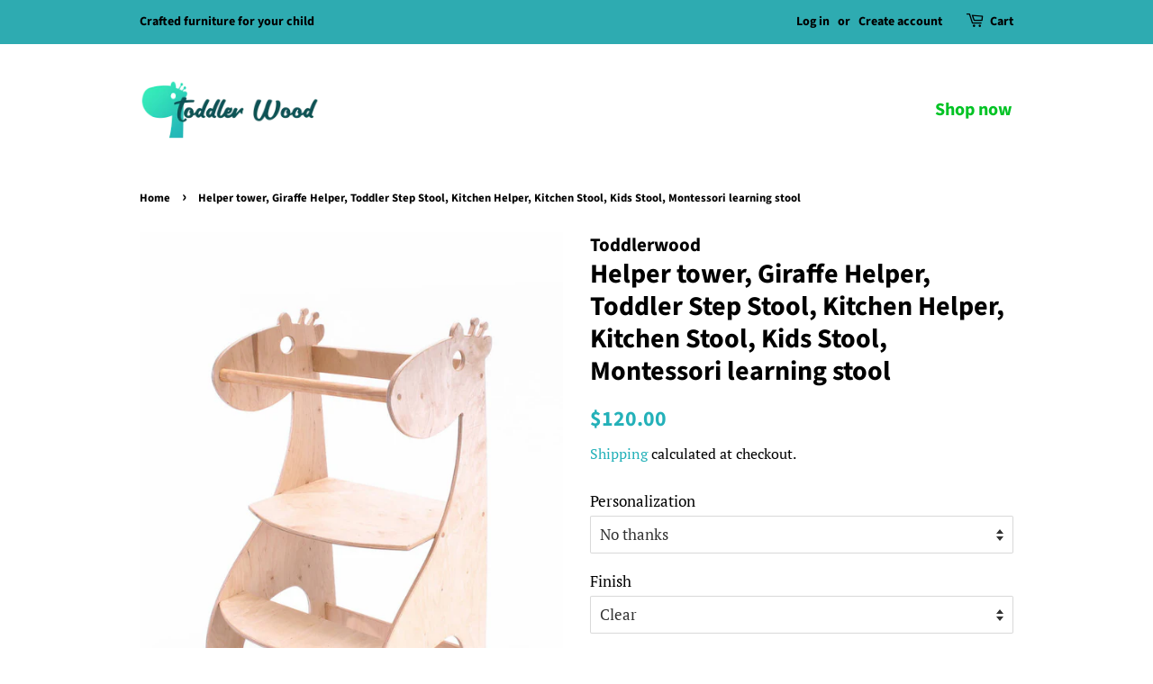

--- FILE ---
content_type: text/html; charset=utf-8
request_url: https://toddlerwood.com/products/helper-tower-giraffe-helper-toddler-step-stool-kitchen-helper-kitchen-stool-kids-stool-montessori-learning-stool
body_size: 16536
content:
<!doctype html>
<html class="no-js">
<head>
  <meta name="google-site-verification" content="RcCg_xTTuymIlKyPUXGEY2JQsKTQ9LuDZ1I8vAVybfE" />

  <!-- Basic page needs ================================================== -->
  <meta charset="utf-8">
  <meta http-equiv="X-UA-Compatible" content="IE=edge,chrome=1">
  <meta name="p:domain_verify" content="5da50ca2a66be6660f603f6f1a3cc835">
  
  <link rel="shortcut icon" href="//toddlerwood.com/cdn/shop/files/toddlerwood_cover_02_1_32x32.png?v=1613772427" type="image/png" />
  

  <!-- Title and description ================================================== -->
  <title>
  Helper tower, Giraffe Helper, Toddler Step Stool, Kitchen Helper, Kitc &ndash; Toddlerwood
  </title>

  
  <meta name="description" content="It&#39;s quite difficult to look after your child and cook dinner at the same time . Our special chair-helper will solve this problem and you will be able to combine domestic chores and childcare . It is made of plywood, weighs only 7 kg and has the most suitable parameters. We use only ecologically pure oil and paint. The">
  

  <!-- Social meta ================================================== -->
  <!-- /snippets/social-meta-tags.liquid -->




<meta property="og:site_name" content="Toddlerwood">
<meta property="og:url" content="https://toddlerwood.com/products/helper-tower-giraffe-helper-toddler-step-stool-kitchen-helper-kitchen-stool-kids-stool-montessori-learning-stool">
<meta property="og:title" content="Helper tower, Giraffe Helper, Toddler Step Stool, Kitchen Helper, Kitchen Stool, Kids Stool, Montessori learning stool">
<meta property="og:type" content="product">
<meta property="og:description" content="It&#39;s quite difficult to look after your child and cook dinner at the same time . Our special chair-helper will solve this problem and you will be able to combine domestic chores and childcare . It is made of plywood, weighs only 7 kg and has the most suitable parameters. We use only ecologically pure oil and paint. The">

  <meta property="og:price:amount" content="120.00">
  <meta property="og:price:currency" content="USD">

<meta property="og:image" content="http://toddlerwood.com/cdn/shop/products/il_fullxfull.1484470153_pnon_1200x1200.jpg?v=1561313896"><meta property="og:image" content="http://toddlerwood.com/cdn/shop/products/il_fullxfull.1438490318_9t51_1200x1200.jpg?v=1561313896"><meta property="og:image" content="http://toddlerwood.com/cdn/shop/products/il_fullxfull.1484470103_7u1f_1200x1200.jpg?v=1561313896">
<meta property="og:image:secure_url" content="https://toddlerwood.com/cdn/shop/products/il_fullxfull.1484470153_pnon_1200x1200.jpg?v=1561313896"><meta property="og:image:secure_url" content="https://toddlerwood.com/cdn/shop/products/il_fullxfull.1438490318_9t51_1200x1200.jpg?v=1561313896"><meta property="og:image:secure_url" content="https://toddlerwood.com/cdn/shop/products/il_fullxfull.1484470103_7u1f_1200x1200.jpg?v=1561313896">


<meta name="twitter:card" content="summary_large_image">
<meta name="twitter:title" content="Helper tower, Giraffe Helper, Toddler Step Stool, Kitchen Helper, Kitchen Stool, Kids Stool, Montessori learning stool">
<meta name="twitter:description" content="It&#39;s quite difficult to look after your child and cook dinner at the same time . Our special chair-helper will solve this problem and you will be able to combine domestic chores and childcare . It is made of plywood, weighs only 7 kg and has the most suitable parameters. We use only ecologically pure oil and paint. The">


  <!-- Helpers ================================================== -->
  <link rel="canonical" href="https://toddlerwood.com/products/helper-tower-giraffe-helper-toddler-step-stool-kitchen-helper-kitchen-stool-kids-stool-montessori-learning-stool">
  <meta name="viewport" content="width=device-width,initial-scale=1">
  <meta name="theme-color" content="#24b1b9">

  <!-- CSS ================================================== -->
  <link href="//toddlerwood.com/cdn/shop/t/2/assets/timber.scss.css?v=17270524459161435791759259558" rel="stylesheet" type="text/css" media="all" />
  <link href="//toddlerwood.com/cdn/shop/t/2/assets/theme.scss.css?v=114644196420487368111759259557" rel="stylesheet" type="text/css" media="all" />

  <script>
    window.theme = window.theme || {};

    var theme = {
      strings: {
        addToCart: "Add to Cart",
        soldOut: "Sold Out",
        unavailable: "Unavailable",
        zoomClose: "Close (Esc)",
        zoomPrev: "Previous (Left arrow key)",
        zoomNext: "Next (Right arrow key)",
        addressError: "Error looking up that address",
        addressNoResults: "No results for that address",
        addressQueryLimit: "You have exceeded the Google API usage limit. Consider upgrading to a \u003ca href=\"https:\/\/developers.google.com\/maps\/premium\/usage-limits\"\u003ePremium Plan\u003c\/a\u003e.",
        authError: "There was a problem authenticating your Google Maps API Key."
      },
      settings: {
        // Adding some settings to allow the editor to update correctly when they are changed
        enableWideLayout: false,
        typeAccentTransform: false,
        typeAccentSpacing: false,
        baseFontSize: '17px',
        headerBaseFontSize: '30px',
        accentFontSize: '20px'
      },
      variables: {
        mediaQueryMedium: 'screen and (max-width: 768px)',
        bpSmall: false
      },
      moneyFormat: "${{amount}}"
    }

    document.documentElement.className = document.documentElement.className.replace('no-js', 'supports-js');
  </script>

  <!-- Header hook for plugins ================================================== -->
  <script>window.performance && window.performance.mark && window.performance.mark('shopify.content_for_header.start');</script><meta name="google-site-verification" content="OvMGi0beyeuTRZAGw1MbdPyq_wyYZ6e34rBuQvLRoMw">
<meta id="shopify-digital-wallet" name="shopify-digital-wallet" content="/5039194176/digital_wallets/dialog">
<meta name="shopify-checkout-api-token" content="a02c7d8f02156c226d3da4ec649d4aa9">
<meta id="in-context-paypal-metadata" data-shop-id="5039194176" data-venmo-supported="false" data-environment="production" data-locale="en_US" data-paypal-v4="true" data-currency="USD">
<link rel="alternate" type="application/json+oembed" href="https://toddlerwood.com/products/helper-tower-giraffe-helper-toddler-step-stool-kitchen-helper-kitchen-stool-kids-stool-montessori-learning-stool.oembed">
<script async="async" src="/checkouts/internal/preloads.js?locale=en-US"></script>
<script id="shopify-features" type="application/json">{"accessToken":"a02c7d8f02156c226d3da4ec649d4aa9","betas":["rich-media-storefront-analytics"],"domain":"toddlerwood.com","predictiveSearch":true,"shopId":5039194176,"locale":"en"}</script>
<script>var Shopify = Shopify || {};
Shopify.shop = "toddlerwood.myshopify.com";
Shopify.locale = "en";
Shopify.currency = {"active":"USD","rate":"1.0"};
Shopify.country = "US";
Shopify.theme = {"name":"Minimal","id":72961851456,"schema_name":"Minimal","schema_version":"10.1.2","theme_store_id":380,"role":"main"};
Shopify.theme.handle = "null";
Shopify.theme.style = {"id":null,"handle":null};
Shopify.cdnHost = "toddlerwood.com/cdn";
Shopify.routes = Shopify.routes || {};
Shopify.routes.root = "/";</script>
<script type="module">!function(o){(o.Shopify=o.Shopify||{}).modules=!0}(window);</script>
<script>!function(o){function n(){var o=[];function n(){o.push(Array.prototype.slice.apply(arguments))}return n.q=o,n}var t=o.Shopify=o.Shopify||{};t.loadFeatures=n(),t.autoloadFeatures=n()}(window);</script>
<script id="shop-js-analytics" type="application/json">{"pageType":"product"}</script>
<script defer="defer" async type="module" src="//toddlerwood.com/cdn/shopifycloud/shop-js/modules/v2/client.init-shop-cart-sync_BT-GjEfc.en.esm.js"></script>
<script defer="defer" async type="module" src="//toddlerwood.com/cdn/shopifycloud/shop-js/modules/v2/chunk.common_D58fp_Oc.esm.js"></script>
<script defer="defer" async type="module" src="//toddlerwood.com/cdn/shopifycloud/shop-js/modules/v2/chunk.modal_xMitdFEc.esm.js"></script>
<script type="module">
  await import("//toddlerwood.com/cdn/shopifycloud/shop-js/modules/v2/client.init-shop-cart-sync_BT-GjEfc.en.esm.js");
await import("//toddlerwood.com/cdn/shopifycloud/shop-js/modules/v2/chunk.common_D58fp_Oc.esm.js");
await import("//toddlerwood.com/cdn/shopifycloud/shop-js/modules/v2/chunk.modal_xMitdFEc.esm.js");

  window.Shopify.SignInWithShop?.initShopCartSync?.({"fedCMEnabled":true,"windoidEnabled":true});

</script>
<script>(function() {
  var isLoaded = false;
  function asyncLoad() {
    if (isLoaded) return;
    isLoaded = true;
    var urls = ["https:\/\/cdn.autoketing.org\/sdk-cdn\/sales-pop\/dist\/sales-pop-embed.js?shop=toddlerwood.myshopify.com","https:\/\/cdn.nfcube.com\/instafeed-db28f34d4e1f75389708272df20224c1.js?shop=toddlerwood.myshopify.com"];
    for (var i = 0; i < urls.length; i++) {
      var s = document.createElement('script');
      s.type = 'text/javascript';
      s.async = true;
      s.src = urls[i];
      var x = document.getElementsByTagName('script')[0];
      x.parentNode.insertBefore(s, x);
    }
  };
  if(window.attachEvent) {
    window.attachEvent('onload', asyncLoad);
  } else {
    window.addEventListener('load', asyncLoad, false);
  }
})();</script>
<script id="__st">var __st={"a":5039194176,"offset":-18000,"reqid":"412cd014-6e91-4b22-bb7c-87431653c54a-1769079169","pageurl":"toddlerwood.com\/products\/helper-tower-giraffe-helper-toddler-step-stool-kitchen-helper-kitchen-stool-kids-stool-montessori-learning-stool","u":"117936abb20f","p":"product","rtyp":"product","rid":3524126703680};</script>
<script>window.ShopifyPaypalV4VisibilityTracking = true;</script>
<script id="captcha-bootstrap">!function(){'use strict';const t='contact',e='account',n='new_comment',o=[[t,t],['blogs',n],['comments',n],[t,'customer']],c=[[e,'customer_login'],[e,'guest_login'],[e,'recover_customer_password'],[e,'create_customer']],r=t=>t.map((([t,e])=>`form[action*='/${t}']:not([data-nocaptcha='true']) input[name='form_type'][value='${e}']`)).join(','),a=t=>()=>t?[...document.querySelectorAll(t)].map((t=>t.form)):[];function s(){const t=[...o],e=r(t);return a(e)}const i='password',u='form_key',d=['recaptcha-v3-token','g-recaptcha-response','h-captcha-response',i],f=()=>{try{return window.sessionStorage}catch{return}},m='__shopify_v',_=t=>t.elements[u];function p(t,e,n=!1){try{const o=window.sessionStorage,c=JSON.parse(o.getItem(e)),{data:r}=function(t){const{data:e,action:n}=t;return t[m]||n?{data:e,action:n}:{data:t,action:n}}(c);for(const[e,n]of Object.entries(r))t.elements[e]&&(t.elements[e].value=n);n&&o.removeItem(e)}catch(o){console.error('form repopulation failed',{error:o})}}const l='form_type',E='cptcha';function T(t){t.dataset[E]=!0}const w=window,h=w.document,L='Shopify',v='ce_forms',y='captcha';let A=!1;((t,e)=>{const n=(g='f06e6c50-85a8-45c8-87d0-21a2b65856fe',I='https://cdn.shopify.com/shopifycloud/storefront-forms-hcaptcha/ce_storefront_forms_captcha_hcaptcha.v1.5.2.iife.js',D={infoText:'Protected by hCaptcha',privacyText:'Privacy',termsText:'Terms'},(t,e,n)=>{const o=w[L][v],c=o.bindForm;if(c)return c(t,g,e,D).then(n);var r;o.q.push([[t,g,e,D],n]),r=I,A||(h.body.append(Object.assign(h.createElement('script'),{id:'captcha-provider',async:!0,src:r})),A=!0)});var g,I,D;w[L]=w[L]||{},w[L][v]=w[L][v]||{},w[L][v].q=[],w[L][y]=w[L][y]||{},w[L][y].protect=function(t,e){n(t,void 0,e),T(t)},Object.freeze(w[L][y]),function(t,e,n,w,h,L){const[v,y,A,g]=function(t,e,n){const i=e?o:[],u=t?c:[],d=[...i,...u],f=r(d),m=r(i),_=r(d.filter((([t,e])=>n.includes(e))));return[a(f),a(m),a(_),s()]}(w,h,L),I=t=>{const e=t.target;return e instanceof HTMLFormElement?e:e&&e.form},D=t=>v().includes(t);t.addEventListener('submit',(t=>{const e=I(t);if(!e)return;const n=D(e)&&!e.dataset.hcaptchaBound&&!e.dataset.recaptchaBound,o=_(e),c=g().includes(e)&&(!o||!o.value);(n||c)&&t.preventDefault(),c&&!n&&(function(t){try{if(!f())return;!function(t){const e=f();if(!e)return;const n=_(t);if(!n)return;const o=n.value;o&&e.removeItem(o)}(t);const e=Array.from(Array(32),(()=>Math.random().toString(36)[2])).join('');!function(t,e){_(t)||t.append(Object.assign(document.createElement('input'),{type:'hidden',name:u})),t.elements[u].value=e}(t,e),function(t,e){const n=f();if(!n)return;const o=[...t.querySelectorAll(`input[type='${i}']`)].map((({name:t})=>t)),c=[...d,...o],r={};for(const[a,s]of new FormData(t).entries())c.includes(a)||(r[a]=s);n.setItem(e,JSON.stringify({[m]:1,action:t.action,data:r}))}(t,e)}catch(e){console.error('failed to persist form',e)}}(e),e.submit())}));const S=(t,e)=>{t&&!t.dataset[E]&&(n(t,e.some((e=>e===t))),T(t))};for(const o of['focusin','change'])t.addEventListener(o,(t=>{const e=I(t);D(e)&&S(e,y())}));const B=e.get('form_key'),M=e.get(l),P=B&&M;t.addEventListener('DOMContentLoaded',(()=>{const t=y();if(P)for(const e of t)e.elements[l].value===M&&p(e,B);[...new Set([...A(),...v().filter((t=>'true'===t.dataset.shopifyCaptcha))])].forEach((e=>S(e,t)))}))}(h,new URLSearchParams(w.location.search),n,t,e,['guest_login'])})(!0,!0)}();</script>
<script integrity="sha256-4kQ18oKyAcykRKYeNunJcIwy7WH5gtpwJnB7kiuLZ1E=" data-source-attribution="shopify.loadfeatures" defer="defer" src="//toddlerwood.com/cdn/shopifycloud/storefront/assets/storefront/load_feature-a0a9edcb.js" crossorigin="anonymous"></script>
<script data-source-attribution="shopify.dynamic_checkout.dynamic.init">var Shopify=Shopify||{};Shopify.PaymentButton=Shopify.PaymentButton||{isStorefrontPortableWallets:!0,init:function(){window.Shopify.PaymentButton.init=function(){};var t=document.createElement("script");t.src="https://toddlerwood.com/cdn/shopifycloud/portable-wallets/latest/portable-wallets.en.js",t.type="module",document.head.appendChild(t)}};
</script>
<script data-source-attribution="shopify.dynamic_checkout.buyer_consent">
  function portableWalletsHideBuyerConsent(e){var t=document.getElementById("shopify-buyer-consent"),n=document.getElementById("shopify-subscription-policy-button");t&&n&&(t.classList.add("hidden"),t.setAttribute("aria-hidden","true"),n.removeEventListener("click",e))}function portableWalletsShowBuyerConsent(e){var t=document.getElementById("shopify-buyer-consent"),n=document.getElementById("shopify-subscription-policy-button");t&&n&&(t.classList.remove("hidden"),t.removeAttribute("aria-hidden"),n.addEventListener("click",e))}window.Shopify?.PaymentButton&&(window.Shopify.PaymentButton.hideBuyerConsent=portableWalletsHideBuyerConsent,window.Shopify.PaymentButton.showBuyerConsent=portableWalletsShowBuyerConsent);
</script>
<script>
  function portableWalletsCleanup(e){e&&e.src&&console.error("Failed to load portable wallets script "+e.src);var t=document.querySelectorAll("shopify-accelerated-checkout .shopify-payment-button__skeleton, shopify-accelerated-checkout-cart .wallet-cart-button__skeleton"),e=document.getElementById("shopify-buyer-consent");for(let e=0;e<t.length;e++)t[e].remove();e&&e.remove()}function portableWalletsNotLoadedAsModule(e){e instanceof ErrorEvent&&"string"==typeof e.message&&e.message.includes("import.meta")&&"string"==typeof e.filename&&e.filename.includes("portable-wallets")&&(window.removeEventListener("error",portableWalletsNotLoadedAsModule),window.Shopify.PaymentButton.failedToLoad=e,"loading"===document.readyState?document.addEventListener("DOMContentLoaded",window.Shopify.PaymentButton.init):window.Shopify.PaymentButton.init())}window.addEventListener("error",portableWalletsNotLoadedAsModule);
</script>

<script type="module" src="https://toddlerwood.com/cdn/shopifycloud/portable-wallets/latest/portable-wallets.en.js" onError="portableWalletsCleanup(this)" crossorigin="anonymous"></script>
<script nomodule>
  document.addEventListener("DOMContentLoaded", portableWalletsCleanup);
</script>

<link id="shopify-accelerated-checkout-styles" rel="stylesheet" media="screen" href="https://toddlerwood.com/cdn/shopifycloud/portable-wallets/latest/accelerated-checkout-backwards-compat.css" crossorigin="anonymous">
<style id="shopify-accelerated-checkout-cart">
        #shopify-buyer-consent {
  margin-top: 1em;
  display: inline-block;
  width: 100%;
}

#shopify-buyer-consent.hidden {
  display: none;
}

#shopify-subscription-policy-button {
  background: none;
  border: none;
  padding: 0;
  text-decoration: underline;
  font-size: inherit;
  cursor: pointer;
}

#shopify-subscription-policy-button::before {
  box-shadow: none;
}

      </style>

<script>window.performance && window.performance.mark && window.performance.mark('shopify.content_for_header.end');</script>

  <script src="//toddlerwood.com/cdn/shop/t/2/assets/jquery-2.2.3.min.js?v=58211863146907186831559933040" type="text/javascript"></script>

  <script src="//toddlerwood.com/cdn/shop/t/2/assets/lazysizes.min.js?v=155223123402716617051559933040" async="async"></script>

  
  

<link href="https://monorail-edge.shopifysvc.com" rel="dns-prefetch">
<script>(function(){if ("sendBeacon" in navigator && "performance" in window) {try {var session_token_from_headers = performance.getEntriesByType('navigation')[0].serverTiming.find(x => x.name == '_s').description;} catch {var session_token_from_headers = undefined;}var session_cookie_matches = document.cookie.match(/_shopify_s=([^;]*)/);var session_token_from_cookie = session_cookie_matches && session_cookie_matches.length === 2 ? session_cookie_matches[1] : "";var session_token = session_token_from_headers || session_token_from_cookie || "";function handle_abandonment_event(e) {var entries = performance.getEntries().filter(function(entry) {return /monorail-edge.shopifysvc.com/.test(entry.name);});if (!window.abandonment_tracked && entries.length === 0) {window.abandonment_tracked = true;var currentMs = Date.now();var navigation_start = performance.timing.navigationStart;var payload = {shop_id: 5039194176,url: window.location.href,navigation_start,duration: currentMs - navigation_start,session_token,page_type: "product"};window.navigator.sendBeacon("https://monorail-edge.shopifysvc.com/v1/produce", JSON.stringify({schema_id: "online_store_buyer_site_abandonment/1.1",payload: payload,metadata: {event_created_at_ms: currentMs,event_sent_at_ms: currentMs}}));}}window.addEventListener('pagehide', handle_abandonment_event);}}());</script>
<script id="web-pixels-manager-setup">(function e(e,d,r,n,o){if(void 0===o&&(o={}),!Boolean(null===(a=null===(i=window.Shopify)||void 0===i?void 0:i.analytics)||void 0===a?void 0:a.replayQueue)){var i,a;window.Shopify=window.Shopify||{};var t=window.Shopify;t.analytics=t.analytics||{};var s=t.analytics;s.replayQueue=[],s.publish=function(e,d,r){return s.replayQueue.push([e,d,r]),!0};try{self.performance.mark("wpm:start")}catch(e){}var l=function(){var e={modern:/Edge?\/(1{2}[4-9]|1[2-9]\d|[2-9]\d{2}|\d{4,})\.\d+(\.\d+|)|Firefox\/(1{2}[4-9]|1[2-9]\d|[2-9]\d{2}|\d{4,})\.\d+(\.\d+|)|Chrom(ium|e)\/(9{2}|\d{3,})\.\d+(\.\d+|)|(Maci|X1{2}).+ Version\/(15\.\d+|(1[6-9]|[2-9]\d|\d{3,})\.\d+)([,.]\d+|)( \(\w+\)|)( Mobile\/\w+|) Safari\/|Chrome.+OPR\/(9{2}|\d{3,})\.\d+\.\d+|(CPU[ +]OS|iPhone[ +]OS|CPU[ +]iPhone|CPU IPhone OS|CPU iPad OS)[ +]+(15[._]\d+|(1[6-9]|[2-9]\d|\d{3,})[._]\d+)([._]\d+|)|Android:?[ /-](13[3-9]|1[4-9]\d|[2-9]\d{2}|\d{4,})(\.\d+|)(\.\d+|)|Android.+Firefox\/(13[5-9]|1[4-9]\d|[2-9]\d{2}|\d{4,})\.\d+(\.\d+|)|Android.+Chrom(ium|e)\/(13[3-9]|1[4-9]\d|[2-9]\d{2}|\d{4,})\.\d+(\.\d+|)|SamsungBrowser\/([2-9]\d|\d{3,})\.\d+/,legacy:/Edge?\/(1[6-9]|[2-9]\d|\d{3,})\.\d+(\.\d+|)|Firefox\/(5[4-9]|[6-9]\d|\d{3,})\.\d+(\.\d+|)|Chrom(ium|e)\/(5[1-9]|[6-9]\d|\d{3,})\.\d+(\.\d+|)([\d.]+$|.*Safari\/(?![\d.]+ Edge\/[\d.]+$))|(Maci|X1{2}).+ Version\/(10\.\d+|(1[1-9]|[2-9]\d|\d{3,})\.\d+)([,.]\d+|)( \(\w+\)|)( Mobile\/\w+|) Safari\/|Chrome.+OPR\/(3[89]|[4-9]\d|\d{3,})\.\d+\.\d+|(CPU[ +]OS|iPhone[ +]OS|CPU[ +]iPhone|CPU IPhone OS|CPU iPad OS)[ +]+(10[._]\d+|(1[1-9]|[2-9]\d|\d{3,})[._]\d+)([._]\d+|)|Android:?[ /-](13[3-9]|1[4-9]\d|[2-9]\d{2}|\d{4,})(\.\d+|)(\.\d+|)|Mobile Safari.+OPR\/([89]\d|\d{3,})\.\d+\.\d+|Android.+Firefox\/(13[5-9]|1[4-9]\d|[2-9]\d{2}|\d{4,})\.\d+(\.\d+|)|Android.+Chrom(ium|e)\/(13[3-9]|1[4-9]\d|[2-9]\d{2}|\d{4,})\.\d+(\.\d+|)|Android.+(UC? ?Browser|UCWEB|U3)[ /]?(15\.([5-9]|\d{2,})|(1[6-9]|[2-9]\d|\d{3,})\.\d+)\.\d+|SamsungBrowser\/(5\.\d+|([6-9]|\d{2,})\.\d+)|Android.+MQ{2}Browser\/(14(\.(9|\d{2,})|)|(1[5-9]|[2-9]\d|\d{3,})(\.\d+|))(\.\d+|)|K[Aa][Ii]OS\/(3\.\d+|([4-9]|\d{2,})\.\d+)(\.\d+|)/},d=e.modern,r=e.legacy,n=navigator.userAgent;return n.match(d)?"modern":n.match(r)?"legacy":"unknown"}(),u="modern"===l?"modern":"legacy",c=(null!=n?n:{modern:"",legacy:""})[u],f=function(e){return[e.baseUrl,"/wpm","/b",e.hashVersion,"modern"===e.buildTarget?"m":"l",".js"].join("")}({baseUrl:d,hashVersion:r,buildTarget:u}),m=function(e){var d=e.version,r=e.bundleTarget,n=e.surface,o=e.pageUrl,i=e.monorailEndpoint;return{emit:function(e){var a=e.status,t=e.errorMsg,s=(new Date).getTime(),l=JSON.stringify({metadata:{event_sent_at_ms:s},events:[{schema_id:"web_pixels_manager_load/3.1",payload:{version:d,bundle_target:r,page_url:o,status:a,surface:n,error_msg:t},metadata:{event_created_at_ms:s}}]});if(!i)return console&&console.warn&&console.warn("[Web Pixels Manager] No Monorail endpoint provided, skipping logging."),!1;try{return self.navigator.sendBeacon.bind(self.navigator)(i,l)}catch(e){}var u=new XMLHttpRequest;try{return u.open("POST",i,!0),u.setRequestHeader("Content-Type","text/plain"),u.send(l),!0}catch(e){return console&&console.warn&&console.warn("[Web Pixels Manager] Got an unhandled error while logging to Monorail."),!1}}}}({version:r,bundleTarget:l,surface:e.surface,pageUrl:self.location.href,monorailEndpoint:e.monorailEndpoint});try{o.browserTarget=l,function(e){var d=e.src,r=e.async,n=void 0===r||r,o=e.onload,i=e.onerror,a=e.sri,t=e.scriptDataAttributes,s=void 0===t?{}:t,l=document.createElement("script"),u=document.querySelector("head"),c=document.querySelector("body");if(l.async=n,l.src=d,a&&(l.integrity=a,l.crossOrigin="anonymous"),s)for(var f in s)if(Object.prototype.hasOwnProperty.call(s,f))try{l.dataset[f]=s[f]}catch(e){}if(o&&l.addEventListener("load",o),i&&l.addEventListener("error",i),u)u.appendChild(l);else{if(!c)throw new Error("Did not find a head or body element to append the script");c.appendChild(l)}}({src:f,async:!0,onload:function(){if(!function(){var e,d;return Boolean(null===(d=null===(e=window.Shopify)||void 0===e?void 0:e.analytics)||void 0===d?void 0:d.initialized)}()){var d=window.webPixelsManager.init(e)||void 0;if(d){var r=window.Shopify.analytics;r.replayQueue.forEach((function(e){var r=e[0],n=e[1],o=e[2];d.publishCustomEvent(r,n,o)})),r.replayQueue=[],r.publish=d.publishCustomEvent,r.visitor=d.visitor,r.initialized=!0}}},onerror:function(){return m.emit({status:"failed",errorMsg:"".concat(f," has failed to load")})},sri:function(e){var d=/^sha384-[A-Za-z0-9+/=]+$/;return"string"==typeof e&&d.test(e)}(c)?c:"",scriptDataAttributes:o}),m.emit({status:"loading"})}catch(e){m.emit({status:"failed",errorMsg:(null==e?void 0:e.message)||"Unknown error"})}}})({shopId: 5039194176,storefrontBaseUrl: "https://toddlerwood.com",extensionsBaseUrl: "https://extensions.shopifycdn.com/cdn/shopifycloud/web-pixels-manager",monorailEndpoint: "https://monorail-edge.shopifysvc.com/unstable/produce_batch",surface: "storefront-renderer",enabledBetaFlags: ["2dca8a86"],webPixelsConfigList: [{"id":"475004982","configuration":"{\"config\":\"{\\\"pixel_id\\\":\\\"AW-732896700\\\",\\\"target_country\\\":\\\"US\\\",\\\"gtag_events\\\":[{\\\"type\\\":\\\"page_view\\\",\\\"action_label\\\":\\\"AW-732896700\\\/sg_1CIiQ2KIBELy7vN0C\\\"},{\\\"type\\\":\\\"purchase\\\",\\\"action_label\\\":\\\"AW-732896700\\\/YyHqCOKZ2KIBELy7vN0C\\\"},{\\\"type\\\":\\\"view_item\\\",\\\"action_label\\\":\\\"AW-732896700\\\/EJRpCOWZ2KIBELy7vN0C\\\"},{\\\"type\\\":\\\"add_to_cart\\\",\\\"action_label\\\":\\\"AW-732896700\\\/3VbpCOiZ2KIBELy7vN0C\\\"},{\\\"type\\\":\\\"begin_checkout\\\",\\\"action_label\\\":\\\"AW-732896700\\\/izTeCOuZ2KIBELy7vN0C\\\"},{\\\"type\\\":\\\"search\\\",\\\"action_label\\\":\\\"AW-732896700\\\/_e01CO6Z2KIBELy7vN0C\\\"},{\\\"type\\\":\\\"add_payment_info\\\",\\\"action_label\\\":\\\"AW-732896700\\\/gY0tCPGZ2KIBELy7vN0C\\\"}],\\\"enable_monitoring_mode\\\":false}\"}","eventPayloadVersion":"v1","runtimeContext":"OPEN","scriptVersion":"b2a88bafab3e21179ed38636efcd8a93","type":"APP","apiClientId":1780363,"privacyPurposes":[],"dataSharingAdjustments":{"protectedCustomerApprovalScopes":["read_customer_address","read_customer_email","read_customer_name","read_customer_personal_data","read_customer_phone"]}},{"id":"117473334","configuration":"{\"pixel_id\":\"1064931607049065\",\"pixel_type\":\"facebook_pixel\",\"metaapp_system_user_token\":\"-\"}","eventPayloadVersion":"v1","runtimeContext":"OPEN","scriptVersion":"ca16bc87fe92b6042fbaa3acc2fbdaa6","type":"APP","apiClientId":2329312,"privacyPurposes":["ANALYTICS","MARKETING","SALE_OF_DATA"],"dataSharingAdjustments":{"protectedCustomerApprovalScopes":["read_customer_address","read_customer_email","read_customer_name","read_customer_personal_data","read_customer_phone"]}},{"id":"shopify-app-pixel","configuration":"{}","eventPayloadVersion":"v1","runtimeContext":"STRICT","scriptVersion":"0450","apiClientId":"shopify-pixel","type":"APP","privacyPurposes":["ANALYTICS","MARKETING"]},{"id":"shopify-custom-pixel","eventPayloadVersion":"v1","runtimeContext":"LAX","scriptVersion":"0450","apiClientId":"shopify-pixel","type":"CUSTOM","privacyPurposes":["ANALYTICS","MARKETING"]}],isMerchantRequest: false,initData: {"shop":{"name":"Toddlerwood","paymentSettings":{"currencyCode":"USD"},"myshopifyDomain":"toddlerwood.myshopify.com","countryCode":"UA","storefrontUrl":"https:\/\/toddlerwood.com"},"customer":null,"cart":null,"checkout":null,"productVariants":[{"price":{"amount":120.0,"currencyCode":"USD"},"product":{"title":"Helper tower, Giraffe Helper, Toddler Step Stool, Kitchen Helper, Kitchen Stool, Kids Stool, Montessori learning stool","vendor":"Toddlerwood","id":"3524126703680","untranslatedTitle":"Helper tower, Giraffe Helper, Toddler Step Stool, Kitchen Helper, Kitchen Stool, Kids Stool, Montessori learning stool","url":"\/products\/helper-tower-giraffe-helper-toddler-step-stool-kitchen-helper-kitchen-stool-kids-stool-montessori-learning-stool","type":"chair"},"id":"28039607812160","image":{"src":"\/\/toddlerwood.com\/cdn\/shop\/products\/il_fullxfull.1484470153_pnon.jpg?v=1561313896"},"sku":"","title":"No thanks \/ Clear","untranslatedTitle":"No thanks \/ Clear"},{"price":{"amount":120.0,"currencyCode":"USD"},"product":{"title":"Helper tower, Giraffe Helper, Toddler Step Stool, Kitchen Helper, Kitchen Stool, Kids Stool, Montessori learning stool","vendor":"Toddlerwood","id":"3524126703680","untranslatedTitle":"Helper tower, Giraffe Helper, Toddler Step Stool, Kitchen Helper, Kitchen Stool, Kids Stool, Montessori learning stool","url":"\/products\/helper-tower-giraffe-helper-toddler-step-stool-kitchen-helper-kitchen-stool-kids-stool-montessori-learning-stool","type":"chair"},"id":"28039607844928","image":{"src":"\/\/toddlerwood.com\/cdn\/shop\/products\/il_fullxfull.1484470153_pnon.jpg?v=1561313896"},"sku":"","title":"No thanks \/ White","untranslatedTitle":"No thanks \/ White"},{"price":{"amount":120.0,"currencyCode":"USD"},"product":{"title":"Helper tower, Giraffe Helper, Toddler Step Stool, Kitchen Helper, Kitchen Stool, Kids Stool, Montessori learning stool","vendor":"Toddlerwood","id":"3524126703680","untranslatedTitle":"Helper tower, Giraffe Helper, Toddler Step Stool, Kitchen Helper, Kitchen Stool, Kids Stool, Montessori learning stool","url":"\/products\/helper-tower-giraffe-helper-toddler-step-stool-kitchen-helper-kitchen-stool-kids-stool-montessori-learning-stool","type":"chair"},"id":"28039607877696","image":{"src":"\/\/toddlerwood.com\/cdn\/shop\/products\/il_fullxfull.1484470153_pnon.jpg?v=1561313896"},"sku":"","title":"No thanks \/ Red","untranslatedTitle":"No thanks \/ Red"},{"price":{"amount":120.0,"currencyCode":"USD"},"product":{"title":"Helper tower, Giraffe Helper, Toddler Step Stool, Kitchen Helper, Kitchen Stool, Kids Stool, Montessori learning stool","vendor":"Toddlerwood","id":"3524126703680","untranslatedTitle":"Helper tower, Giraffe Helper, Toddler Step Stool, Kitchen Helper, Kitchen Stool, Kids Stool, Montessori learning stool","url":"\/products\/helper-tower-giraffe-helper-toddler-step-stool-kitchen-helper-kitchen-stool-kids-stool-montessori-learning-stool","type":"chair"},"id":"28039607910464","image":{"src":"\/\/toddlerwood.com\/cdn\/shop\/products\/il_fullxfull.1484470153_pnon.jpg?v=1561313896"},"sku":"","title":"No thanks \/ Green","untranslatedTitle":"No thanks \/ Green"},{"price":{"amount":120.0,"currencyCode":"USD"},"product":{"title":"Helper tower, Giraffe Helper, Toddler Step Stool, Kitchen Helper, Kitchen Stool, Kids Stool, Montessori learning stool","vendor":"Toddlerwood","id":"3524126703680","untranslatedTitle":"Helper tower, Giraffe Helper, Toddler Step Stool, Kitchen Helper, Kitchen Stool, Kids Stool, Montessori learning stool","url":"\/products\/helper-tower-giraffe-helper-toddler-step-stool-kitchen-helper-kitchen-stool-kids-stool-montessori-learning-stool","type":"chair"},"id":"28039607943232","image":{"src":"\/\/toddlerwood.com\/cdn\/shop\/products\/il_fullxfull.1484470153_pnon.jpg?v=1561313896"},"sku":"","title":"No thanks \/ Black","untranslatedTitle":"No thanks \/ Black"},{"price":{"amount":120.0,"currencyCode":"USD"},"product":{"title":"Helper tower, Giraffe Helper, Toddler Step Stool, Kitchen Helper, Kitchen Stool, Kids Stool, Montessori learning stool","vendor":"Toddlerwood","id":"3524126703680","untranslatedTitle":"Helper tower, Giraffe Helper, Toddler Step Stool, Kitchen Helper, Kitchen Stool, Kids Stool, Montessori learning stool","url":"\/products\/helper-tower-giraffe-helper-toddler-step-stool-kitchen-helper-kitchen-stool-kids-stool-montessori-learning-stool","type":"chair"},"id":"31993207259190","image":{"src":"\/\/toddlerwood.com\/cdn\/shop\/products\/il_fullxfull.1484470153_pnon.jpg?v=1561313896"},"sku":"","title":"No thanks \/ solid white","untranslatedTitle":"No thanks \/ solid white"},{"price":{"amount":120.0,"currencyCode":"USD"},"product":{"title":"Helper tower, Giraffe Helper, Toddler Step Stool, Kitchen Helper, Kitchen Stool, Kids Stool, Montessori learning stool","vendor":"Toddlerwood","id":"3524126703680","untranslatedTitle":"Helper tower, Giraffe Helper, Toddler Step Stool, Kitchen Helper, Kitchen Stool, Kids Stool, Montessori learning stool","url":"\/products\/helper-tower-giraffe-helper-toddler-step-stool-kitchen-helper-kitchen-stool-kids-stool-montessori-learning-stool","type":"chair"},"id":"32808914223158","image":{"src":"\/\/toddlerwood.com\/cdn\/shop\/products\/il_fullxfull.1484470153_pnon.jpg?v=1561313896"},"sku":"","title":"No thanks \/ Brown","untranslatedTitle":"No thanks \/ Brown"}],"purchasingCompany":null},},"https://toddlerwood.com/cdn","fcfee988w5aeb613cpc8e4bc33m6693e112",{"modern":"","legacy":""},{"shopId":"5039194176","storefrontBaseUrl":"https:\/\/toddlerwood.com","extensionBaseUrl":"https:\/\/extensions.shopifycdn.com\/cdn\/shopifycloud\/web-pixels-manager","surface":"storefront-renderer","enabledBetaFlags":"[\"2dca8a86\"]","isMerchantRequest":"false","hashVersion":"fcfee988w5aeb613cpc8e4bc33m6693e112","publish":"custom","events":"[[\"page_viewed\",{}],[\"product_viewed\",{\"productVariant\":{\"price\":{\"amount\":120.0,\"currencyCode\":\"USD\"},\"product\":{\"title\":\"Helper tower, Giraffe Helper, Toddler Step Stool, Kitchen Helper, Kitchen Stool, Kids Stool, Montessori learning stool\",\"vendor\":\"Toddlerwood\",\"id\":\"3524126703680\",\"untranslatedTitle\":\"Helper tower, Giraffe Helper, Toddler Step Stool, Kitchen Helper, Kitchen Stool, Kids Stool, Montessori learning stool\",\"url\":\"\/products\/helper-tower-giraffe-helper-toddler-step-stool-kitchen-helper-kitchen-stool-kids-stool-montessori-learning-stool\",\"type\":\"chair\"},\"id\":\"28039607812160\",\"image\":{\"src\":\"\/\/toddlerwood.com\/cdn\/shop\/products\/il_fullxfull.1484470153_pnon.jpg?v=1561313896\"},\"sku\":\"\",\"title\":\"No thanks \/ Clear\",\"untranslatedTitle\":\"No thanks \/ Clear\"}}]]"});</script><script>
  window.ShopifyAnalytics = window.ShopifyAnalytics || {};
  window.ShopifyAnalytics.meta = window.ShopifyAnalytics.meta || {};
  window.ShopifyAnalytics.meta.currency = 'USD';
  var meta = {"product":{"id":3524126703680,"gid":"gid:\/\/shopify\/Product\/3524126703680","vendor":"Toddlerwood","type":"chair","handle":"helper-tower-giraffe-helper-toddler-step-stool-kitchen-helper-kitchen-stool-kids-stool-montessori-learning-stool","variants":[{"id":28039607812160,"price":12000,"name":"Helper tower, Giraffe Helper, Toddler Step Stool, Kitchen Helper, Kitchen Stool, Kids Stool, Montessori learning stool - No thanks \/ Clear","public_title":"No thanks \/ Clear","sku":""},{"id":28039607844928,"price":12000,"name":"Helper tower, Giraffe Helper, Toddler Step Stool, Kitchen Helper, Kitchen Stool, Kids Stool, Montessori learning stool - No thanks \/ White","public_title":"No thanks \/ White","sku":""},{"id":28039607877696,"price":12000,"name":"Helper tower, Giraffe Helper, Toddler Step Stool, Kitchen Helper, Kitchen Stool, Kids Stool, Montessori learning stool - No thanks \/ Red","public_title":"No thanks \/ Red","sku":""},{"id":28039607910464,"price":12000,"name":"Helper tower, Giraffe Helper, Toddler Step Stool, Kitchen Helper, Kitchen Stool, Kids Stool, Montessori learning stool - No thanks \/ Green","public_title":"No thanks \/ Green","sku":""},{"id":28039607943232,"price":12000,"name":"Helper tower, Giraffe Helper, Toddler Step Stool, Kitchen Helper, Kitchen Stool, Kids Stool, Montessori learning stool - No thanks \/ Black","public_title":"No thanks \/ Black","sku":""},{"id":31993207259190,"price":12000,"name":"Helper tower, Giraffe Helper, Toddler Step Stool, Kitchen Helper, Kitchen Stool, Kids Stool, Montessori learning stool - No thanks \/ solid white","public_title":"No thanks \/ solid white","sku":""},{"id":32808914223158,"price":12000,"name":"Helper tower, Giraffe Helper, Toddler Step Stool, Kitchen Helper, Kitchen Stool, Kids Stool, Montessori learning stool - No thanks \/ Brown","public_title":"No thanks \/ Brown","sku":""}],"remote":false},"page":{"pageType":"product","resourceType":"product","resourceId":3524126703680,"requestId":"412cd014-6e91-4b22-bb7c-87431653c54a-1769079169"}};
  for (var attr in meta) {
    window.ShopifyAnalytics.meta[attr] = meta[attr];
  }
</script>
<script class="analytics">
  (function () {
    var customDocumentWrite = function(content) {
      var jquery = null;

      if (window.jQuery) {
        jquery = window.jQuery;
      } else if (window.Checkout && window.Checkout.$) {
        jquery = window.Checkout.$;
      }

      if (jquery) {
        jquery('body').append(content);
      }
    };

    var hasLoggedConversion = function(token) {
      if (token) {
        return document.cookie.indexOf('loggedConversion=' + token) !== -1;
      }
      return false;
    }

    var setCookieIfConversion = function(token) {
      if (token) {
        var twoMonthsFromNow = new Date(Date.now());
        twoMonthsFromNow.setMonth(twoMonthsFromNow.getMonth() + 2);

        document.cookie = 'loggedConversion=' + token + '; expires=' + twoMonthsFromNow;
      }
    }

    var trekkie = window.ShopifyAnalytics.lib = window.trekkie = window.trekkie || [];
    if (trekkie.integrations) {
      return;
    }
    trekkie.methods = [
      'identify',
      'page',
      'ready',
      'track',
      'trackForm',
      'trackLink'
    ];
    trekkie.factory = function(method) {
      return function() {
        var args = Array.prototype.slice.call(arguments);
        args.unshift(method);
        trekkie.push(args);
        return trekkie;
      };
    };
    for (var i = 0; i < trekkie.methods.length; i++) {
      var key = trekkie.methods[i];
      trekkie[key] = trekkie.factory(key);
    }
    trekkie.load = function(config) {
      trekkie.config = config || {};
      trekkie.config.initialDocumentCookie = document.cookie;
      var first = document.getElementsByTagName('script')[0];
      var script = document.createElement('script');
      script.type = 'text/javascript';
      script.onerror = function(e) {
        var scriptFallback = document.createElement('script');
        scriptFallback.type = 'text/javascript';
        scriptFallback.onerror = function(error) {
                var Monorail = {
      produce: function produce(monorailDomain, schemaId, payload) {
        var currentMs = new Date().getTime();
        var event = {
          schema_id: schemaId,
          payload: payload,
          metadata: {
            event_created_at_ms: currentMs,
            event_sent_at_ms: currentMs
          }
        };
        return Monorail.sendRequest("https://" + monorailDomain + "/v1/produce", JSON.stringify(event));
      },
      sendRequest: function sendRequest(endpointUrl, payload) {
        // Try the sendBeacon API
        if (window && window.navigator && typeof window.navigator.sendBeacon === 'function' && typeof window.Blob === 'function' && !Monorail.isIos12()) {
          var blobData = new window.Blob([payload], {
            type: 'text/plain'
          });

          if (window.navigator.sendBeacon(endpointUrl, blobData)) {
            return true;
          } // sendBeacon was not successful

        } // XHR beacon

        var xhr = new XMLHttpRequest();

        try {
          xhr.open('POST', endpointUrl);
          xhr.setRequestHeader('Content-Type', 'text/plain');
          xhr.send(payload);
        } catch (e) {
          console.log(e);
        }

        return false;
      },
      isIos12: function isIos12() {
        return window.navigator.userAgent.lastIndexOf('iPhone; CPU iPhone OS 12_') !== -1 || window.navigator.userAgent.lastIndexOf('iPad; CPU OS 12_') !== -1;
      }
    };
    Monorail.produce('monorail-edge.shopifysvc.com',
      'trekkie_storefront_load_errors/1.1',
      {shop_id: 5039194176,
      theme_id: 72961851456,
      app_name: "storefront",
      context_url: window.location.href,
      source_url: "//toddlerwood.com/cdn/s/trekkie.storefront.1bbfab421998800ff09850b62e84b8915387986d.min.js"});

        };
        scriptFallback.async = true;
        scriptFallback.src = '//toddlerwood.com/cdn/s/trekkie.storefront.1bbfab421998800ff09850b62e84b8915387986d.min.js';
        first.parentNode.insertBefore(scriptFallback, first);
      };
      script.async = true;
      script.src = '//toddlerwood.com/cdn/s/trekkie.storefront.1bbfab421998800ff09850b62e84b8915387986d.min.js';
      first.parentNode.insertBefore(script, first);
    };
    trekkie.load(
      {"Trekkie":{"appName":"storefront","development":false,"defaultAttributes":{"shopId":5039194176,"isMerchantRequest":null,"themeId":72961851456,"themeCityHash":"16113781440175407045","contentLanguage":"en","currency":"USD","eventMetadataId":"983d1ef4-484a-4b85-bfc0-7dfc34d965d2"},"isServerSideCookieWritingEnabled":true,"monorailRegion":"shop_domain","enabledBetaFlags":["65f19447"]},"Session Attribution":{},"S2S":{"facebookCapiEnabled":true,"source":"trekkie-storefront-renderer","apiClientId":580111}}
    );

    var loaded = false;
    trekkie.ready(function() {
      if (loaded) return;
      loaded = true;

      window.ShopifyAnalytics.lib = window.trekkie;

      var originalDocumentWrite = document.write;
      document.write = customDocumentWrite;
      try { window.ShopifyAnalytics.merchantGoogleAnalytics.call(this); } catch(error) {};
      document.write = originalDocumentWrite;

      window.ShopifyAnalytics.lib.page(null,{"pageType":"product","resourceType":"product","resourceId":3524126703680,"requestId":"412cd014-6e91-4b22-bb7c-87431653c54a-1769079169","shopifyEmitted":true});

      var match = window.location.pathname.match(/checkouts\/(.+)\/(thank_you|post_purchase)/)
      var token = match? match[1]: undefined;
      if (!hasLoggedConversion(token)) {
        setCookieIfConversion(token);
        window.ShopifyAnalytics.lib.track("Viewed Product",{"currency":"USD","variantId":28039607812160,"productId":3524126703680,"productGid":"gid:\/\/shopify\/Product\/3524126703680","name":"Helper tower, Giraffe Helper, Toddler Step Stool, Kitchen Helper, Kitchen Stool, Kids Stool, Montessori learning stool - No thanks \/ Clear","price":"120.00","sku":"","brand":"Toddlerwood","variant":"No thanks \/ Clear","category":"chair","nonInteraction":true,"remote":false},undefined,undefined,{"shopifyEmitted":true});
      window.ShopifyAnalytics.lib.track("monorail:\/\/trekkie_storefront_viewed_product\/1.1",{"currency":"USD","variantId":28039607812160,"productId":3524126703680,"productGid":"gid:\/\/shopify\/Product\/3524126703680","name":"Helper tower, Giraffe Helper, Toddler Step Stool, Kitchen Helper, Kitchen Stool, Kids Stool, Montessori learning stool - No thanks \/ Clear","price":"120.00","sku":"","brand":"Toddlerwood","variant":"No thanks \/ Clear","category":"chair","nonInteraction":true,"remote":false,"referer":"https:\/\/toddlerwood.com\/products\/helper-tower-giraffe-helper-toddler-step-stool-kitchen-helper-kitchen-stool-kids-stool-montessori-learning-stool"});
      }
    });


        var eventsListenerScript = document.createElement('script');
        eventsListenerScript.async = true;
        eventsListenerScript.src = "//toddlerwood.com/cdn/shopifycloud/storefront/assets/shop_events_listener-3da45d37.js";
        document.getElementsByTagName('head')[0].appendChild(eventsListenerScript);

})();</script>
<script
  defer
  src="https://toddlerwood.com/cdn/shopifycloud/perf-kit/shopify-perf-kit-3.0.4.min.js"
  data-application="storefront-renderer"
  data-shop-id="5039194176"
  data-render-region="gcp-us-central1"
  data-page-type="product"
  data-theme-instance-id="72961851456"
  data-theme-name="Minimal"
  data-theme-version="10.1.2"
  data-monorail-region="shop_domain"
  data-resource-timing-sampling-rate="10"
  data-shs="true"
  data-shs-beacon="true"
  data-shs-export-with-fetch="true"
  data-shs-logs-sample-rate="1"
  data-shs-beacon-endpoint="https://toddlerwood.com/api/collect"
></script>
</head>

<body id="helper-tower-giraffe-helper-toddler-step-stool-kitchen-helper-kitc" class="template-product" >

  <div id="shopify-section-header" class="shopify-section"><style>
  .logo__image-wrapper {
    max-width: 200px;
  }
  /*================= If logo is above navigation ================== */
  

  /*============ If logo is on the same line as navigation ============ */
  


  
    @media screen and (min-width: 769px) {
      .site-nav {
        text-align: right!important;
      }
    }
  
</style>

<div data-section-id="header" data-section-type="header-section">
  <div class="header-bar">
    <div class="wrapper medium-down--hide">
      <div class="post-large--display-table">

        
          <div class="header-bar__left post-large--display-table-cell">

            

            

            
              <div class="header-bar__module header-bar__message">
                
                  Crafted furniture for your child
                
              </div>
            

          </div>
        

        <div class="header-bar__right post-large--display-table-cell">

          
            <ul class="header-bar__module header-bar__module--list">
              
                <li>
                  <a href="https://shopify.com/5039194176/account?locale=en&amp;region_country=US" id="customer_login_link">Log in</a>
                </li>
                <li>or</li>
                <li>
                  <a href="https://shopify.com/5039194176/account?locale=en" id="customer_register_link">Create account</a>
                </li>
              
            </ul>
          

          <div class="header-bar__module">
            <span class="header-bar__sep" aria-hidden="true"></span>
            <a href="/cart" class="cart-page-link">
              <span class="icon icon-cart header-bar__cart-icon" aria-hidden="true"></span>
            </a>
          </div>

          <div class="header-bar__module">
            <a href="/cart" class="cart-page-link">
              Cart
              <span class="cart-count header-bar__cart-count hidden-count">0</span>
            </a>
          </div>

          

        </div>
      </div>
    </div>

    <div class="wrapper post-large--hide announcement-bar--mobile">
      
        
          <span>Crafted furniture for your child</span>
        
      
    </div>

    <div class="wrapper post-large--hide">
      
        <button type="button" class="mobile-nav-trigger" id="MobileNavTrigger" aria-controls="MobileNav" aria-expanded="false">
          <span class="icon icon-hamburger" aria-hidden="true"></span>
          Menu
        </button>
      
      <a href="/cart" class="cart-page-link mobile-cart-page-link">
        <span class="icon icon-cart header-bar__cart-icon" aria-hidden="true"></span>
        Cart <span class="cart-count hidden-count">0</span>
      </a>
    </div>
    <nav role="navigation">
  <ul id="MobileNav" class="mobile-nav post-large--hide">
    
      
        <li class="mobile-nav__link">
          <a
            href="/collections/all"
            class="mobile-nav"
            >
            Shop now
          </a>
        </li>
      
    

    
      
        <li class="mobile-nav__link">
          <a href="https://shopify.com/5039194176/account?locale=en&amp;region_country=US" id="customer_login_link">Log in</a>
        </li>
        <li class="mobile-nav__link">
          <a href="https://shopify.com/5039194176/account?locale=en" id="customer_register_link">Create account</a>
        </li>
      
    

    <li class="mobile-nav__link">
      
    </li>
  </ul>
</nav>

  </div>

  <header class="site-header" role="banner">
    <div class="wrapper">

      
        <div class="grid--full post-large--display-table">
          <div class="grid__item post-large--one-third post-large--display-table-cell">
            
              <div class="h1 site-header__logo" itemscope itemtype="http://schema.org/Organization">
            
              
                <noscript>
                  
                  <div class="logo__image-wrapper">
                    <img src="//toddlerwood.com/cdn/shop/files/logo_200x.png?v=1613772882" alt="Toddlerwood" />
                  </div>
                </noscript>
                <div class="logo__image-wrapper supports-js">
                  <a href="/" itemprop="url" style="padding-top:33.482142857142854%;">
                    
                    <img class="logo__image lazyload"
                         src="//toddlerwood.com/cdn/shop/files/logo_300x300.png?v=1613772882"
                         data-src="//toddlerwood.com/cdn/shop/files/logo_{width}x.png?v=1613772882"
                         data-widths="[120, 180, 360, 540, 720, 900, 1080, 1296, 1512, 1728, 1944, 2048]"
                         data-aspectratio="2.986666666666667"
                         data-sizes="auto"
                         alt="Toddlerwood"
                         itemprop="logo">
                  </a>
                </div>
              
            
              </div>
            
          </div>
          <div class="grid__item post-large--two-thirds post-large--display-table-cell medium-down--hide">
            
<nav>
  <ul class="site-nav" id="AccessibleNav">
    
      
        <li>
          <a
            href="/collections/all"
            class="site-nav__link"
            data-meganav-type="child"
            >
              Shop now
          </a>
        </li>
      
    
  </ul>
</nav>

          </div>
        </div>
      

    </div>
  </header>
</div>



</div>

  <main class="wrapper main-content" role="main">
    <div class="grid">
        <div class="grid__item">
          

<div id="shopify-section-product-template" class="shopify-section"><div itemscope itemtype="http://schema.org/Product" id="ProductSection" data-section-id="product-template" data-section-type="product-template" data-image-zoom-type="zoom-in" data-related-enabled="true" data-show-extra-tab="true" data-extra-tab-content="" data-enable-history-state="true">

  

  
    <style>
      @media screen and (min-width: 769px){
        .single-option-selector,
        .quantity-selector {
          
            min-width: 100%;
          
        }
      }
    </style>
  

  <meta itemprop="url" content="https://toddlerwood.com/products/helper-tower-giraffe-helper-toddler-step-stool-kitchen-helper-kitchen-stool-kids-stool-montessori-learning-stool">
  <meta itemprop="image" content="//toddlerwood.com/cdn/shop/products/il_fullxfull.1484470153_pnon_grande.jpg?v=1561313896">

  <div class="section-header section-header--breadcrumb">
    

<nav class="breadcrumb" role="navigation" aria-label="breadcrumbs">
  <a href="/" title="Back to the frontpage">Home</a>

  

    
    <span aria-hidden="true" class="breadcrumb__sep">&rsaquo;</span>
    <span>Helper tower, Giraffe Helper, Toddler Step Stool, Kitchen Helper, Kitchen Stool, Kids Stool, Montessori learning stool</span>

  
</nav>


  </div>

  <div class="product-single">
    <div class="grid product-single__hero">
      <div class="grid__item post-large--one-half">

        

          <div class="product-single__photos">
            

            
              
              
<style>
  

  #ProductImage-10940449587264 {
    max-width: 768.0px;
    max-height: 1024px;
  }
  #ProductImageWrapper-10940449587264 {
    max-width: 768.0px;
  }
</style>


              <div id="ProductImageWrapper-10940449587264" class="product-single__image-wrapper supports-js" data-image-id="10940449587264">
                <div style="padding-top:133.33333333333334%;">
                  <img id="ProductImage-10940449587264"
                       class="product-single__image lazyload"
                       src="//toddlerwood.com/cdn/shop/products/il_fullxfull.1484470153_pnon_300x300.jpg?v=1561313896"
                       data-src="//toddlerwood.com/cdn/shop/products/il_fullxfull.1484470153_pnon_{width}x.jpg?v=1561313896"
                       data-widths="[180, 370, 540, 740, 900, 1080, 1296, 1512, 1728, 2048]"
                       data-aspectratio="0.75"
                       data-sizes="auto"
                        data-zoom="//toddlerwood.com/cdn/shop/products/il_fullxfull.1484470153_pnon_1024x1024@2x.jpg?v=1561313896"
                       alt="Helper tower, Giraffe Helper, Toddler Step Stool, Kitchen Helper, Kitchen Stool, Kids Stool, Montessori learning stool">
                </div>
              </div>
            
              
              
<style>
  

  #ProductImage-10940449554496 {
    max-width: 958.3223647518126px;
    max-height: 1024px;
  }
  #ProductImageWrapper-10940449554496 {
    max-width: 958.3223647518126px;
  }
</style>


              <div id="ProductImageWrapper-10940449554496" class="product-single__image-wrapper supports-js hide" data-image-id="10940449554496">
                <div style="padding-top:106.8533969010727%;">
                  <img id="ProductImage-10940449554496"
                       class="product-single__image lazyload lazypreload"
                       
                       data-src="//toddlerwood.com/cdn/shop/products/il_fullxfull.1438490318_9t51_{width}x.jpg?v=1561313896"
                       data-widths="[180, 370, 540, 740, 900, 1080, 1296, 1512, 1728, 2048]"
                       data-aspectratio="0.935861684327942"
                       data-sizes="auto"
                        data-zoom="//toddlerwood.com/cdn/shop/products/il_fullxfull.1438490318_9t51_1024x1024@2x.jpg?v=1561313896"
                       alt="Helper tower, Giraffe Helper, Toddler Step Stool, Kitchen Helper, Kitchen Stool, Kids Stool, Montessori learning stool">
                </div>
              </div>
            
              
              
<style>
  

  #ProductImage-10940449620032 {
    max-width: 768.0px;
    max-height: 1024px;
  }
  #ProductImageWrapper-10940449620032 {
    max-width: 768.0px;
  }
</style>


              <div id="ProductImageWrapper-10940449620032" class="product-single__image-wrapper supports-js hide" data-image-id="10940449620032">
                <div style="padding-top:133.33333333333334%;">
                  <img id="ProductImage-10940449620032"
                       class="product-single__image lazyload lazypreload"
                       
                       data-src="//toddlerwood.com/cdn/shop/products/il_fullxfull.1484470103_7u1f_{width}x.jpg?v=1561313896"
                       data-widths="[180, 370, 540, 740, 900, 1080, 1296, 1512, 1728, 2048]"
                       data-aspectratio="0.75"
                       data-sizes="auto"
                        data-zoom="//toddlerwood.com/cdn/shop/products/il_fullxfull.1484470103_7u1f_1024x1024@2x.jpg?v=1561313896"
                       alt="Helper tower, Giraffe Helper, Toddler Step Stool, Kitchen Helper, Kitchen Stool, Kids Stool, Montessori learning stool">
                </div>
              </div>
            
              
              
<style>
  

  #ProductImage-10940449652800 {
    max-width: 768.0px;
    max-height: 1024px;
  }
  #ProductImageWrapper-10940449652800 {
    max-width: 768.0px;
  }
</style>


              <div id="ProductImageWrapper-10940449652800" class="product-single__image-wrapper supports-js hide" data-image-id="10940449652800">
                <div style="padding-top:133.33333333333334%;">
                  <img id="ProductImage-10940449652800"
                       class="product-single__image lazyload lazypreload"
                       
                       data-src="//toddlerwood.com/cdn/shop/products/il_fullxfull.1484470043_c593_{width}x.jpg?v=1561313896"
                       data-widths="[180, 370, 540, 740, 900, 1080, 1296, 1512, 1728, 2048]"
                       data-aspectratio="0.75"
                       data-sizes="auto"
                        data-zoom="//toddlerwood.com/cdn/shop/products/il_fullxfull.1484470043_c593_1024x1024@2x.jpg?v=1561313896"
                       alt="Helper tower, Giraffe Helper, Toddler Step Stool, Kitchen Helper, Kitchen Stool, Kids Stool, Montessori learning stool">
                </div>
              </div>
            
              
              
<style>
  

  #ProductImage-10940449685568 {
    max-width: 768.0px;
    max-height: 1024px;
  }
  #ProductImageWrapper-10940449685568 {
    max-width: 768.0px;
  }
</style>


              <div id="ProductImageWrapper-10940449685568" class="product-single__image-wrapper supports-js hide" data-image-id="10940449685568">
                <div style="padding-top:133.33333333333334%;">
                  <img id="ProductImage-10940449685568"
                       class="product-single__image lazyload lazypreload"
                       
                       data-src="//toddlerwood.com/cdn/shop/products/il_fullxfull.1484470007_7xzx_{width}x.jpg?v=1561313896"
                       data-widths="[180, 370, 540, 740, 900, 1080, 1296, 1512, 1728, 2048]"
                       data-aspectratio="0.75"
                       data-sizes="auto"
                        data-zoom="//toddlerwood.com/cdn/shop/products/il_fullxfull.1484470007_7xzx_1024x1024@2x.jpg?v=1561313896"
                       alt="Helper tower, Giraffe Helper, Toddler Step Stool, Kitchen Helper, Kitchen Stool, Kids Stool, Montessori learning stool">
                </div>
              </div>
            
              
              
<style>
  

  #ProductImage-11734450733120 {
    max-width: 570px;
    max-height: 570px;
  }
  #ProductImageWrapper-11734450733120 {
    max-width: 570px;
  }
</style>


              <div id="ProductImageWrapper-11734450733120" class="product-single__image-wrapper supports-js hide" data-image-id="11734450733120">
                <div style="padding-top:100.0%;">
                  <img id="ProductImage-11734450733120"
                       class="product-single__image lazyload lazypreload"
                       
                       data-src="//toddlerwood.com/cdn/shop/products/il_570xN.1204109779_bckt_7375fd91-79c5-43b7-8178-a6fd8ea28835_{width}x.jpg?v=1561313896"
                       data-widths="[180, 370, 540, 740, 900, 1080, 1296, 1512, 1728, 2048]"
                       data-aspectratio="1.0"
                       data-sizes="auto"
                        data-zoom="//toddlerwood.com/cdn/shop/products/il_570xN.1204109779_bckt_7375fd91-79c5-43b7-8178-a6fd8ea28835_1024x1024@2x.jpg?v=1561313896"
                       alt="Helper tower, Giraffe Helper, Toddler Step Stool, Kitchen Helper, Kitchen Stool, Kids Stool, Montessori learning stool">
                </div>
              </div>
            

            <noscript>
              <img src="//toddlerwood.com/cdn/shop/products/il_fullxfull.1484470153_pnon_1024x1024@2x.jpg?v=1561313896" alt="Helper tower, Giraffe Helper, Toddler Step Stool, Kitchen Helper, Kitchen Stool, Kids Stool, Montessori learning stool">
            </noscript>
          </div>

          

            <ul class="product-single__thumbnails grid-uniform" id="ProductThumbs">
              
                <li class="grid__item wide--one-quarter large--one-third medium-down--one-third">
                  <a data-image-id="10940449587264" href="//toddlerwood.com/cdn/shop/products/il_fullxfull.1484470153_pnon_1024x1024.jpg?v=1561313896" class="product-single__thumbnail">
                    <img src="//toddlerwood.com/cdn/shop/products/il_fullxfull.1484470153_pnon_grande.jpg?v=1561313896" alt="Helper tower, Giraffe Helper, Toddler Step Stool, Kitchen Helper, Kitchen Stool, Kids Stool, Montessori learning stool">
                  </a>
                </li>
              
                <li class="grid__item wide--one-quarter large--one-third medium-down--one-third">
                  <a data-image-id="10940449554496" href="//toddlerwood.com/cdn/shop/products/il_fullxfull.1438490318_9t51_1024x1024.jpg?v=1561313896" class="product-single__thumbnail">
                    <img src="//toddlerwood.com/cdn/shop/products/il_fullxfull.1438490318_9t51_grande.jpg?v=1561313896" alt="Helper tower, Giraffe Helper, Toddler Step Stool, Kitchen Helper, Kitchen Stool, Kids Stool, Montessori learning stool">
                  </a>
                </li>
              
                <li class="grid__item wide--one-quarter large--one-third medium-down--one-third">
                  <a data-image-id="10940449620032" href="//toddlerwood.com/cdn/shop/products/il_fullxfull.1484470103_7u1f_1024x1024.jpg?v=1561313896" class="product-single__thumbnail">
                    <img src="//toddlerwood.com/cdn/shop/products/il_fullxfull.1484470103_7u1f_grande.jpg?v=1561313896" alt="Helper tower, Giraffe Helper, Toddler Step Stool, Kitchen Helper, Kitchen Stool, Kids Stool, Montessori learning stool">
                  </a>
                </li>
              
                <li class="grid__item wide--one-quarter large--one-third medium-down--one-third">
                  <a data-image-id="10940449652800" href="//toddlerwood.com/cdn/shop/products/il_fullxfull.1484470043_c593_1024x1024.jpg?v=1561313896" class="product-single__thumbnail">
                    <img src="//toddlerwood.com/cdn/shop/products/il_fullxfull.1484470043_c593_grande.jpg?v=1561313896" alt="Helper tower, Giraffe Helper, Toddler Step Stool, Kitchen Helper, Kitchen Stool, Kids Stool, Montessori learning stool">
                  </a>
                </li>
              
                <li class="grid__item wide--one-quarter large--one-third medium-down--one-third">
                  <a data-image-id="10940449685568" href="//toddlerwood.com/cdn/shop/products/il_fullxfull.1484470007_7xzx_1024x1024.jpg?v=1561313896" class="product-single__thumbnail">
                    <img src="//toddlerwood.com/cdn/shop/products/il_fullxfull.1484470007_7xzx_grande.jpg?v=1561313896" alt="Helper tower, Giraffe Helper, Toddler Step Stool, Kitchen Helper, Kitchen Stool, Kids Stool, Montessori learning stool">
                  </a>
                </li>
              
                <li class="grid__item wide--one-quarter large--one-third medium-down--one-third">
                  <a data-image-id="11734450733120" href="//toddlerwood.com/cdn/shop/products/il_570xN.1204109779_bckt_7375fd91-79c5-43b7-8178-a6fd8ea28835_1024x1024.jpg?v=1561313896" class="product-single__thumbnail">
                    <img src="//toddlerwood.com/cdn/shop/products/il_570xN.1204109779_bckt_7375fd91-79c5-43b7-8178-a6fd8ea28835_grande.jpg?v=1561313896" alt="Helper tower, Giraffe Helper, Toddler Step Stool, Kitchen Helper, Kitchen Stool, Kids Stool, Montessori learning stool">
                  </a>
                </li>
              
            </ul>

          

        

        

      </div>
      <div class="grid__item post-large--one-half">
        
          <span class="h3" itemprop="brand">Toddlerwood</span>
        
        <h1 itemprop="name">Helper tower, Giraffe Helper, Toddler Step Stool, Kitchen Helper, Kitchen Stool, Kids Stool, Montessori learning stool</h1>

        <div itemprop="offers" itemscope itemtype="http://schema.org/Offer">
          

          <meta itemprop="priceCurrency" content="USD">
          <link itemprop="availability" href="http://schema.org/InStock">

          <div class="product-single__prices product-single__prices--policy-enabled">
            <span id="PriceA11y" class="visually-hidden">Regular price</span>
            <span id="ProductPrice" class="product-single__price" itemprop="price" content="120.0">
              $120.00
            </span>

            
              <span id="ComparePriceA11y" class="visually-hidden" aria-hidden="true">Sale price</span>
              <s id="ComparePrice" class="product-single__sale-price hide">
                $0.00
              </s>
            
          </div><div class="product-single__policies rte"><a href="/policies/shipping-policy">Shipping</a> calculated at checkout.
</div><form method="post" action="/cart/add" id="product_form_3524126703680" accept-charset="UTF-8" class="product-form--full" enctype="multipart/form-data"><input type="hidden" name="form_type" value="product" /><input type="hidden" name="utf8" value="✓" />
            <select name="id" id="ProductSelect-product-template" class="product-single__variants">
              
                

                  <option  selected="selected"  data-sku="" value="28039607812160">No thanks / Clear - $120.00 USD</option>

                
              
                

                  <option  data-sku="" value="28039607844928">No thanks / White - $120.00 USD</option>

                
              
                

                  <option  data-sku="" value="28039607877696">No thanks / Red - $120.00 USD</option>

                
              
                

                  <option  data-sku="" value="28039607910464">No thanks / Green - $120.00 USD</option>

                
              
                

                  <option  data-sku="" value="28039607943232">No thanks / Black - $120.00 USD</option>

                
              
                

                  <option  data-sku="" value="31993207259190">No thanks / solid white - $120.00 USD</option>

                
              
                

                  <option  data-sku="" value="32808914223158">No thanks / Brown - $120.00 USD</option>

                
              
            </select>

            <div class="product-single__quantity is-hidden">
              <label for="Quantity">Quantity</label>
              <input type="number" id="Quantity" name="quantity" value="1" min="1" class="quantity-selector">
            </div>

            <button type="submit" name="add" id="AddToCart" class="btn btn--full btn--secondary">
              <span id="AddToCartText">Add to Cart</span>
            </button>
            
              <div data-shopify="payment-button" class="shopify-payment-button"> <shopify-accelerated-checkout recommended="{&quot;supports_subs&quot;:false,&quot;supports_def_opts&quot;:false,&quot;name&quot;:&quot;paypal&quot;,&quot;wallet_params&quot;:{&quot;shopId&quot;:5039194176,&quot;countryCode&quot;:&quot;UA&quot;,&quot;merchantName&quot;:&quot;Toddlerwood&quot;,&quot;phoneRequired&quot;:false,&quot;companyRequired&quot;:false,&quot;shippingType&quot;:&quot;shipping&quot;,&quot;shopifyPaymentsEnabled&quot;:false,&quot;hasManagedSellingPlanState&quot;:false,&quot;requiresBillingAgreement&quot;:false,&quot;merchantId&quot;:&quot;E3D4XRC9PV3SQ&quot;,&quot;sdkUrl&quot;:&quot;https://www.paypal.com/sdk/js?components=buttons\u0026commit=false\u0026currency=USD\u0026locale=en_US\u0026client-id=AfUEYT7nO4BwZQERn9Vym5TbHAG08ptiKa9gm8OARBYgoqiAJIjllRjeIMI4g294KAH1JdTnkzubt1fr\u0026merchant-id=E3D4XRC9PV3SQ\u0026intent=authorize&quot;}}" fallback="{&quot;supports_subs&quot;:true,&quot;supports_def_opts&quot;:true,&quot;name&quot;:&quot;buy_it_now&quot;,&quot;wallet_params&quot;:{}}" access-token="a02c7d8f02156c226d3da4ec649d4aa9" buyer-country="US" buyer-locale="en" buyer-currency="USD" variant-params="[{&quot;id&quot;:28039607812160,&quot;requiresShipping&quot;:true},{&quot;id&quot;:28039607844928,&quot;requiresShipping&quot;:true},{&quot;id&quot;:28039607877696,&quot;requiresShipping&quot;:true},{&quot;id&quot;:28039607910464,&quot;requiresShipping&quot;:true},{&quot;id&quot;:28039607943232,&quot;requiresShipping&quot;:true},{&quot;id&quot;:31993207259190,&quot;requiresShipping&quot;:true},{&quot;id&quot;:32808914223158,&quot;requiresShipping&quot;:true}]" shop-id="5039194176" enabled-flags="[&quot;ae0f5bf6&quot;]" > <div class="shopify-payment-button__button" role="button" disabled aria-hidden="true" style="background-color: transparent; border: none"> <div class="shopify-payment-button__skeleton">&nbsp;</div> </div> <div class="shopify-payment-button__more-options shopify-payment-button__skeleton" role="button" disabled aria-hidden="true">&nbsp;</div> </shopify-accelerated-checkout> <small id="shopify-buyer-consent" class="hidden" aria-hidden="true" data-consent-type="subscription"> This item is a recurring or deferred purchase. By continuing, I agree to the <span id="shopify-subscription-policy-button">cancellation policy</span> and authorize you to charge my payment method at the prices, frequency and dates listed on this page until my order is fulfilled or I cancel, if permitted. </small> </div>
            
          <input type="hidden" name="product-id" value="3524126703680" /><input type="hidden" name="section-id" value="product-template" /></form>

          
            <div class="product-description rte" itemprop="description">
              <p>It's quite difficult to look after your child and cook dinner at the same time . <br> Our special chair-helper will solve this problem and you will be able to combine domestic chores and childcare . <br> It is made of plywood, weighs only 7 kg and has the most suitable parameters. <br> We use only ecologically pure oil and paint. <br> The legs will not damage the floor - each has special felt protector. You can choose any colour and any inscription (for example the name of your child or nickname :).<br> This will make your chair unique and suitable for your child . The chair will help in the kitchen and decorate children's room . Allow your baby to take part in your domestic chores and make him feel as a real helpmate .</p>
<p>FINISHING</p>
<p>All our finishes are environmentally friendly.</p>
<p>We use:<br> - Water-based eco-friendly varnish with Ecolabel certificate<br> - Harmful solvents free natural oil and Bee wax blend.<br> - Non-toxic water based paint.</p>
<p>DIMENSIONS</p>
<p>Overall height 35.43''/90cm, <br> Step platform adjustable - 17.72''/45 cm, 15.74''/40 cm, 13.78''/35 cm height. <br> Platform dimensions - depth and width 14.56'' x 18.89''/37 cm x 48 cm .</p>
<p>More photos are available here https://www.facebook.com/ToddlerWood/</p>
<p>CUSTOMIZATION</p>
<p>Can be personalised with a family or child's name of up to 12 characters,<br> Add a note to your order to include the name you choose. <br> All spelling and grammar will appear exactly as specified.</p>
<p>Color options of the finish are available from the list, others colours upon request.</p>
<p>If you have any questions please feel free to let us know!</p>
            </div>
          

          
        </div>

      </div>
    </div>
  </div>

  
    






  

</div>


  <script type="application/json" id="ProductJson-product-template">
    {"id":3524126703680,"title":"Helper tower, Giraffe Helper, Toddler Step Stool, Kitchen Helper, Kitchen Stool, Kids Stool, Montessori learning stool","handle":"helper-tower-giraffe-helper-toddler-step-stool-kitchen-helper-kitchen-stool-kids-stool-montessori-learning-stool","description":"\u003cp\u003eIt's quite difficult to look after your child and cook dinner at the same time . \u003cbr\u003e Our special chair-helper will solve this problem and you will be able to combine domestic chores and childcare . \u003cbr\u003e It is made of plywood, weighs only 7 kg and has the most suitable parameters. \u003cbr\u003e We use only ecologically pure oil and paint. \u003cbr\u003e The legs will not damage the floor - each has special felt protector. You can choose any colour and any inscription (for example the name of your child or nickname :).\u003cbr\u003e This will make your chair unique and suitable for your child . The chair will help in the kitchen and decorate children's room . Allow your baby to take part in your domestic chores and make him feel as a real helpmate .\u003c\/p\u003e\n\u003cp\u003eFINISHING\u003c\/p\u003e\n\u003cp\u003eAll our finishes are environmentally friendly.\u003c\/p\u003e\n\u003cp\u003eWe use:\u003cbr\u003e - Water-based eco-friendly varnish with Ecolabel certificate\u003cbr\u003e - Harmful solvents free natural oil and Bee wax blend.\u003cbr\u003e - Non-toxic water based paint.\u003c\/p\u003e\n\u003cp\u003eDIMENSIONS\u003c\/p\u003e\n\u003cp\u003eOverall height 35.43''\/90cm, \u003cbr\u003e Step platform adjustable - 17.72''\/45 cm, 15.74''\/40 cm, 13.78''\/35 cm height. \u003cbr\u003e Platform dimensions - depth and width 14.56'' x 18.89''\/37 cm x 48 cm .\u003c\/p\u003e\n\u003cp\u003eMore photos are available here https:\/\/www.facebook.com\/ToddlerWood\/\u003c\/p\u003e\n\u003cp\u003eCUSTOMIZATION\u003c\/p\u003e\n\u003cp\u003eCan be personalised with a family or child's name of up to 12 characters,\u003cbr\u003e Add a note to your order to include the name you choose. \u003cbr\u003e All spelling and grammar will appear exactly as specified.\u003c\/p\u003e\n\u003cp\u003eColor options of the finish are available from the list, others colours upon request.\u003c\/p\u003e\n\u003cp\u003eIf you have any questions please feel free to let us know!\u003c\/p\u003e","published_at":"2019-04-17T15:17:00-04:00","created_at":"2019-04-17T15:17:00-04:00","vendor":"Toddlerwood","type":"chair","tags":["Children","Furniture","helper_step_stool","ikea_learning_tower","kids_kitchen_helper","kitchen_helper_stool","kitchen_tower","learning_tower","little","Montessori_tower","Personalized","step_stool","step_stool_for_kids","Toddler","tower"],"price":12000,"price_min":12000,"price_max":12000,"available":true,"price_varies":false,"compare_at_price":null,"compare_at_price_min":0,"compare_at_price_max":0,"compare_at_price_varies":false,"variants":[{"id":28039607812160,"title":"No thanks \/ Clear","option1":"No thanks","option2":"Clear","option3":null,"sku":"","requires_shipping":true,"taxable":true,"featured_image":null,"available":true,"name":"Helper tower, Giraffe Helper, Toddler Step Stool, Kitchen Helper, Kitchen Stool, Kids Stool, Montessori learning stool - No thanks \/ Clear","public_title":"No thanks \/ Clear","options":["No thanks","Clear"],"price":12000,"weight":0,"compare_at_price":null,"inventory_management":null,"barcode":null,"requires_selling_plan":false,"selling_plan_allocations":[]},{"id":28039607844928,"title":"No thanks \/ White","option1":"No thanks","option2":"White","option3":null,"sku":"","requires_shipping":true,"taxable":true,"featured_image":null,"available":true,"name":"Helper tower, Giraffe Helper, Toddler Step Stool, Kitchen Helper, Kitchen Stool, Kids Stool, Montessori learning stool - No thanks \/ White","public_title":"No thanks \/ White","options":["No thanks","White"],"price":12000,"weight":0,"compare_at_price":null,"inventory_management":null,"barcode":null,"requires_selling_plan":false,"selling_plan_allocations":[]},{"id":28039607877696,"title":"No thanks \/ Red","option1":"No thanks","option2":"Red","option3":null,"sku":"","requires_shipping":true,"taxable":true,"featured_image":null,"available":true,"name":"Helper tower, Giraffe Helper, Toddler Step Stool, Kitchen Helper, Kitchen Stool, Kids Stool, Montessori learning stool - No thanks \/ Red","public_title":"No thanks \/ Red","options":["No thanks","Red"],"price":12000,"weight":0,"compare_at_price":null,"inventory_management":null,"barcode":null,"requires_selling_plan":false,"selling_plan_allocations":[]},{"id":28039607910464,"title":"No thanks \/ Green","option1":"No thanks","option2":"Green","option3":null,"sku":"","requires_shipping":true,"taxable":true,"featured_image":null,"available":true,"name":"Helper tower, Giraffe Helper, Toddler Step Stool, Kitchen Helper, Kitchen Stool, Kids Stool, Montessori learning stool - No thanks \/ Green","public_title":"No thanks \/ Green","options":["No thanks","Green"],"price":12000,"weight":0,"compare_at_price":null,"inventory_management":null,"barcode":null,"requires_selling_plan":false,"selling_plan_allocations":[]},{"id":28039607943232,"title":"No thanks \/ Black","option1":"No thanks","option2":"Black","option3":null,"sku":"","requires_shipping":true,"taxable":true,"featured_image":null,"available":true,"name":"Helper tower, Giraffe Helper, Toddler Step Stool, Kitchen Helper, Kitchen Stool, Kids Stool, Montessori learning stool - No thanks \/ Black","public_title":"No thanks \/ Black","options":["No thanks","Black"],"price":12000,"weight":0,"compare_at_price":null,"inventory_management":null,"barcode":null,"requires_selling_plan":false,"selling_plan_allocations":[]},{"id":31993207259190,"title":"No thanks \/ solid white","option1":"No thanks","option2":"solid white","option3":null,"sku":"","requires_shipping":true,"taxable":true,"featured_image":null,"available":true,"name":"Helper tower, Giraffe Helper, Toddler Step Stool, Kitchen Helper, Kitchen Stool, Kids Stool, Montessori learning stool - No thanks \/ solid white","public_title":"No thanks \/ solid white","options":["No thanks","solid white"],"price":12000,"weight":0,"compare_at_price":null,"inventory_management":null,"barcode":"","requires_selling_plan":false,"selling_plan_allocations":[]},{"id":32808914223158,"title":"No thanks \/ Brown","option1":"No thanks","option2":"Brown","option3":null,"sku":"","requires_shipping":true,"taxable":true,"featured_image":null,"available":true,"name":"Helper tower, Giraffe Helper, Toddler Step Stool, Kitchen Helper, Kitchen Stool, Kids Stool, Montessori learning stool - No thanks \/ Brown","public_title":"No thanks \/ Brown","options":["No thanks","Brown"],"price":12000,"weight":0,"compare_at_price":null,"inventory_management":"shopify","barcode":null,"requires_selling_plan":false,"selling_plan_allocations":[]}],"images":["\/\/toddlerwood.com\/cdn\/shop\/products\/il_fullxfull.1484470153_pnon.jpg?v=1561313896","\/\/toddlerwood.com\/cdn\/shop\/products\/il_fullxfull.1438490318_9t51.jpg?v=1561313896","\/\/toddlerwood.com\/cdn\/shop\/products\/il_fullxfull.1484470103_7u1f.jpg?v=1561313896","\/\/toddlerwood.com\/cdn\/shop\/products\/il_fullxfull.1484470043_c593.jpg?v=1561313896","\/\/toddlerwood.com\/cdn\/shop\/products\/il_fullxfull.1484470007_7xzx.jpg?v=1561313896","\/\/toddlerwood.com\/cdn\/shop\/products\/il_570xN.1204109779_bckt_7375fd91-79c5-43b7-8178-a6fd8ea28835.jpg?v=1561313896"],"featured_image":"\/\/toddlerwood.com\/cdn\/shop\/products\/il_fullxfull.1484470153_pnon.jpg?v=1561313896","options":["Personalization","Finish"],"media":[{"alt":null,"id":4805784174656,"position":1,"preview_image":{"aspect_ratio":0.75,"height":1280,"width":960,"src":"\/\/toddlerwood.com\/cdn\/shop\/products\/il_fullxfull.1484470153_pnon.jpg?v=1561313896"},"aspect_ratio":0.75,"height":1280,"media_type":"image","src":"\/\/toddlerwood.com\/cdn\/shop\/products\/il_fullxfull.1484470153_pnon.jpg?v=1561313896","width":960},{"alt":null,"id":4805784141888,"position":2,"preview_image":{"aspect_ratio":0.936,"height":1793,"width":1678,"src":"\/\/toddlerwood.com\/cdn\/shop\/products\/il_fullxfull.1438490318_9t51.jpg?v=1561313896"},"aspect_ratio":0.936,"height":1793,"media_type":"image","src":"\/\/toddlerwood.com\/cdn\/shop\/products\/il_fullxfull.1438490318_9t51.jpg?v=1561313896","width":1678},{"alt":null,"id":4805784207424,"position":3,"preview_image":{"aspect_ratio":0.75,"height":1280,"width":960,"src":"\/\/toddlerwood.com\/cdn\/shop\/products\/il_fullxfull.1484470103_7u1f.jpg?v=1561313896"},"aspect_ratio":0.75,"height":1280,"media_type":"image","src":"\/\/toddlerwood.com\/cdn\/shop\/products\/il_fullxfull.1484470103_7u1f.jpg?v=1561313896","width":960},{"alt":null,"id":4805784240192,"position":4,"preview_image":{"aspect_ratio":0.75,"height":1280,"width":960,"src":"\/\/toddlerwood.com\/cdn\/shop\/products\/il_fullxfull.1484470043_c593.jpg?v=1561313896"},"aspect_ratio":0.75,"height":1280,"media_type":"image","src":"\/\/toddlerwood.com\/cdn\/shop\/products\/il_fullxfull.1484470043_c593.jpg?v=1561313896","width":960},{"alt":null,"id":4805784272960,"position":5,"preview_image":{"aspect_ratio":0.75,"height":1280,"width":960,"src":"\/\/toddlerwood.com\/cdn\/shop\/products\/il_fullxfull.1484470007_7xzx.jpg?v=1561313896"},"aspect_ratio":0.75,"height":1280,"media_type":"image","src":"\/\/toddlerwood.com\/cdn\/shop\/products\/il_fullxfull.1484470007_7xzx.jpg?v=1561313896","width":960},{"alt":null,"id":5005155303488,"position":6,"preview_image":{"aspect_ratio":1.0,"height":570,"width":570,"src":"\/\/toddlerwood.com\/cdn\/shop\/products\/il_570xN.1204109779_bckt_7375fd91-79c5-43b7-8178-a6fd8ea28835.jpg?v=1561313896"},"aspect_ratio":1.0,"height":570,"media_type":"image","src":"\/\/toddlerwood.com\/cdn\/shop\/products\/il_570xN.1204109779_bckt_7375fd91-79c5-43b7-8178-a6fd8ea28835.jpg?v=1561313896","width":570}],"requires_selling_plan":false,"selling_plan_groups":[],"content":"\u003cp\u003eIt's quite difficult to look after your child and cook dinner at the same time . \u003cbr\u003e Our special chair-helper will solve this problem and you will be able to combine domestic chores and childcare . \u003cbr\u003e It is made of plywood, weighs only 7 kg and has the most suitable parameters. \u003cbr\u003e We use only ecologically pure oil and paint. \u003cbr\u003e The legs will not damage the floor - each has special felt protector. You can choose any colour and any inscription (for example the name of your child or nickname :).\u003cbr\u003e This will make your chair unique and suitable for your child . The chair will help in the kitchen and decorate children's room . Allow your baby to take part in your domestic chores and make him feel as a real helpmate .\u003c\/p\u003e\n\u003cp\u003eFINISHING\u003c\/p\u003e\n\u003cp\u003eAll our finishes are environmentally friendly.\u003c\/p\u003e\n\u003cp\u003eWe use:\u003cbr\u003e - Water-based eco-friendly varnish with Ecolabel certificate\u003cbr\u003e - Harmful solvents free natural oil and Bee wax blend.\u003cbr\u003e - Non-toxic water based paint.\u003c\/p\u003e\n\u003cp\u003eDIMENSIONS\u003c\/p\u003e\n\u003cp\u003eOverall height 35.43''\/90cm, \u003cbr\u003e Step platform adjustable - 17.72''\/45 cm, 15.74''\/40 cm, 13.78''\/35 cm height. \u003cbr\u003e Platform dimensions - depth and width 14.56'' x 18.89''\/37 cm x 48 cm .\u003c\/p\u003e\n\u003cp\u003eMore photos are available here https:\/\/www.facebook.com\/ToddlerWood\/\u003c\/p\u003e\n\u003cp\u003eCUSTOMIZATION\u003c\/p\u003e\n\u003cp\u003eCan be personalised with a family or child's name of up to 12 characters,\u003cbr\u003e Add a note to your order to include the name you choose. \u003cbr\u003e All spelling and grammar will appear exactly as specified.\u003c\/p\u003e\n\u003cp\u003eColor options of the finish are available from the list, others colours upon request.\u003c\/p\u003e\n\u003cp\u003eIf you have any questions please feel free to let us know!\u003c\/p\u003e"}
  </script>





</div>

        </div>
    </div>
  </main>

  <div id="shopify-section-footer" class="shopify-section"><footer class="site-footer small--text-center" role="contentinfo">

<div class="wrapper">

  <div class="grid-uniform">

    

    

    
      
          <div class="grid__item post-large--one-quarter medium--one-half site-footer__links">
            <h3 class="h4"><a href="/blogs/news">Latest News</a></h3>
            
            <p class="h5"><a href="" title=""></a></p>
            
            
              <p></p>
            
          </div>

        
    
      
          <div class="grid__item post-large--one-quarter medium--one-half">
            
            <h3 class="h4">Links</h3>
            
            <ul class="site-footer__links">
              
                <li><a href="/collections/all">Shop now</a></li>
              
                <li><a href="/pages/how-did-we-create-our-first-learning-tower-our-story">Our story. Since 2016</a></li>
              
                <li><a href="/pages/shipping-info">Shipping Info</a></li>
              
            </ul>
          </div>

        
    
      
          <div class="grid__item post-large--one-quarter medium--one-half">
            <h3 class="h4">Follow Us</h3>
              
              <ul class="inline-list social-icons">
  
  
    <li>
      <a class="icon-fallback-text" href="https://www.facebook.com/ToddlerWood" title="Toddlerwood on Facebook">
        <span class="icon icon-facebook" aria-hidden="true"></span>
        <span class="fallback-text">Facebook</span>
      </a>
    </li>
  
  
    <li>
      <a class="icon-fallback-text" href="https://www.pinterest.com/toddlerwood/" title="Toddlerwood on Pinterest">
        <span class="icon icon-pinterest" aria-hidden="true"></span>
        <span class="fallback-text">Pinterest</span>
      </a>
    </li>
  
  
  
    <li>
      <a class="icon-fallback-text" href="https://instagram.com/Toddlerwood" title="Toddlerwood on Instagram">
        <span class="icon icon-instagram" aria-hidden="true"></span>
        <span class="fallback-text">Instagram</span>
      </a>
    </li>
  
  
  
  
  
  
  
</ul>

          </div>

        
    
      
          <div class="grid__item post-large--one-quarter medium--one-half">
            <h3 class="h4">Newsletter</h3>
            
              <p>Subscribe for insider info, upcoming events and special offers. We guarantee &mdash; our emails are fun!</p>
            
            <div class="form-vertical small--hide">
  <form method="post" action="/contact#contact_form" id="contact_form" accept-charset="UTF-8" class="contact-form"><input type="hidden" name="form_type" value="customer" /><input type="hidden" name="utf8" value="✓" />
    
    
      <input type="hidden" name="contact[tags]" value="newsletter">
      <input type="email" value="" placeholder="Your email" name="contact[email]" id="Email" class="input-group-field" aria-label="Your email" autocorrect="off" autocapitalize="off">
      <input type="submit" class="btn" name="subscribe" id="subscribe" value="Subscribe">
    
  </form>
</div>
<div class="form-vertical post-large--hide large--hide medium--hide">
  <form method="post" action="/contact#contact_form" id="contact_form" accept-charset="UTF-8" class="contact-form"><input type="hidden" name="form_type" value="customer" /><input type="hidden" name="utf8" value="✓" />
    
    
      <input type="hidden" name="contact[tags]" value="newsletter">
      <div class="input-group">
        <input type="email" value="" placeholder="Your email" name="contact[email]" id="Email" class="input-group-field" aria-label="Your email" autocorrect="off" autocapitalize="off">
        <span class="input-group-btn">
          <button type="submit" class="btn" name="commit" id="subscribe">Subscribe</button>
        </span>
      </div>
    
  </form>
</div>

          </div>

      
    
  </div>

  <hr class="hr--small hr--clear">

  <div class="grid">
    <div class="grid__item text-center">
      <p class="site-footer__links">Copyright &copy; 2026, <a href="/" title="">Toddlerwood</a>. <a target="_blank" rel="nofollow" href="https://www.shopify.com?utm_campaign=poweredby&amp;utm_medium=shopify&amp;utm_source=onlinestore">Powered by Shopify</a></p>
    </div>
  </div>

  
</div>

</footer>




</div>

    <script src="//toddlerwood.com/cdn/shopifycloud/storefront/assets/themes_support/option_selection-b017cd28.js" type="text/javascript"></script>
  

  <ul hidden>
    <li id="a11y-refresh-page-message">choosing a selection results in a full page refresh</li>
  </ul>

  <script src="//toddlerwood.com/cdn/shop/t/2/assets/theme.js?v=61823178248742430861559933040" type="text/javascript"></script>
</body>
</html>
